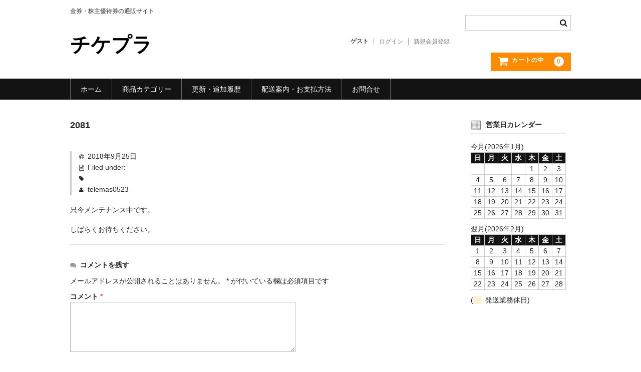

--- FILE ---
content_type: text/css
request_url: https://toku-web.com/shop/wp-content/themes/welcart_basic-child/style.css?ver=1.7.7
body_size: 45
content:
/*
Theme Name: Welcart Basic Child
Description: Welcart Basic Child Theme
Author: Collne Inc
Template: welcart_basic
Version: 1.0.0
*/